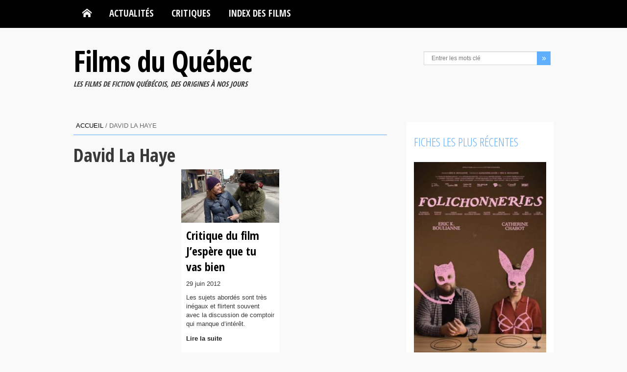

--- FILE ---
content_type: text/css
request_url: https://www.filmsquebec.com/wp-content/themes/filmsquebec_V8/styles.min.css?ver=6.9
body_size: 8584
content:
.fq-cat-desc p {color:#888888;font-size:1.2em;font-family:georgia;margin-bottom:50px;}.entry-item .entry-content h4 {line-height: 1.35em;}.group:after { content:"";display:table;clear:both;}.program-day {background-color:#60AFFE;color:#FFFFFF;font-weight: 700;margin:0;padding:0 0 0 3%;text-transform:uppercase;}.program-item {border-bottom:1px solid #60AFFE; padding:20px 0;}.program-item-img {background-color:#60AFFE;float:left;margin-right:20px;width:65px;}.program-item-desc {float:left;max-width:535px;}.program-item-title {margin:0;padding-bottom:6px;}.program-item-link {font-weight:700;color:#60AFFE;}.program-item-text {margin:0;padding:0;}#comments-form #submit-comment,#contact-form #submit-contact,.flex-control-paging li a.flex-active,.fq-cat-type a:hover,.list-carousel .carousel-pager a.selected,.pagination .page-numbers li a.next:hover,.pagination .page-numbers li a.prev:hover,.pagination ul>li>a:hover,.pagination ul>li>span.current{background:#60AFFE}#back-top a,#mobile-menu,#toggle-view-menu .menu-panel,.border-button:hover,.entry-box .social-link li a:hover,.fq-post-utils .fq-social-box .social-link li a:hover,.home-slider .flex-control-paging li a.flex-active,.kopa-comment-pagination .current,.kopa-comment-pagination a:hover,.kp-dropcap,.kp-dropcap.color,.kp-post-slider .flex-control-paging li a.flex-active,.navy-button,.newsletter-form .submit,.wrap-page-links p a:hover{background-color:#60AFFE}#comments-form #comment_email:focus,#comments-form #comment_message:focus,#comments-form #comment_name:focus,#comments-form #comment_url:focus,#comments-form #submit-comment,#contact-form #contact_email:focus,#contact-form #contact_message:focus,#contact-form #contact_name:focus,#contact-form #contact_url:focus,#contact-form #submit-contact,.border-button:hover,.gallery-slideshow ul.exposureThumbs li.active,.kopa-comment-pagination .current,.kopa-comment-pagination a:hover,.kp-featured-fq_caroussel .flex-control-thumbs li img.flex-active,.navy-button,.newsletter-form .submit,.pagination .page-numbers li a.next:hover,.pagination .page-numbers li a.prev:hover,.pagination ul>li>a:hover,.pagination ul>li>span.current,input[type=text]:focus,textarea:focus{border-color:#60AFFE}.list-container-3 .sidebar .widget .widget-title{border-bottom:1px solid #60AFFE}#bottom-logo a,#bottom-sidebar .widget ul li a:hover,#contact-form #submit-contact:hover,#contact-form .error,#contact-form .required span,#footer-menu li a:hover,#fq-featured .entry-thumb .flex-caption a .fq-entry-cats,#fq-featured .entry-thumb .flex-caption h3 a:hover,#fq-featured .entry-thumb .flex-caption h4 a:hover,#header-left .socials-link li a:hover,#toggle-view li h3:hover,.about-author .author-content .social-link li a:hover,.about-author .author-content p a:hover,.about-author .author-name:hover,.accordion-title span:hover,.breadcrumb a:hover,.comments-list li .comment-button .comment-edit-link,.entry-author a:hover,.entry-box .social-link li a:hover,.entry-box footer a:hover,.entry-categories a,.entry-categories a:hover,.entry-comments a:hover,.entry-item .entry-thumb a .mask .fq-mask-content:hover,.error-404 .left-col p,.error-404 .right-col a,.error-404 .right-col h1,.fq-cat-list-thumb a .mask .fq-mask-content h4,.fq-cat-list-thumb a .mask .fq-mask-content p,.fq-film-meta a:hover,.fq-post-utils a:hover,.home-slider .flex-caption h3 a:hover,.kopa-article-list-widget .entry-title a:hover,.kopa-audio-widget .older-post li a:hover,.kopa-entry-list-widget .tab-container-1 #tab-1-4 ul li .video-icon,.kopa-entry-list-widget .video-icon,.kopa-rating li a,.kp-video-widget ul li .entry-title a:hover,.list-container-1 ul li.active a,.list-container-1 ul li:hover a,.mask a:hover,.more-link,.sidebar .widget .widget-title,.timestamp,.tweetList a,.tweetList li:before,.widget_archive li a:hover,.widget_calendar a:hover,.widget_categories li a:hover,.widget_meta li a:hover,.widget_nav_menu li a:hover,.widget_pages li a:hover,.widget_recent_comments li a:hover,.widget_recent_entries li a:hover,.widget_rss li a:hover,.widget_tag_cloud a:hover,a:hover,widget_tag_cloud a:hover{color:#60AFFE}.DerniersFilmsWidget .entry-title a:hover{color:#000}.kopa-newsletter-widget,.sidebar .DerniersFilmsWidget,.sidebar .kopa-most-review-widget{background-color:#fff}a.cboxElement{cursor:zoom-in}body{background-color:#F9F9F9;color:#393939;font-family:arial,verdana,tahoma,sans-serif;font-size:16px}code,pre{font-family:'DejaVu Sans Mono',Menlo,Consolas,monospace}hr{border-color:#E6E8FA;border-style:solid;border-width:1px 0 0;clear:both;height:0;margin:20px 0}ol,ul{margin:0}ol li,ul li{list-style:inside disc;margin-bottom:8px}a{color:#000;outline:0;text-decoration:none}p{line-height:1.5em}p a,td a{text-decoration:underline}table{border:1px solid #ccc;-moz-border-radius:3px;-webkit-border-radius:3px;border-radius:3px;-moz-box-shadow:0 1px 2px #d1d1d1;-webkit-box-shadow:0 1px 2px #d1d1d1;box-shadow:0 1px 2px #d1d1d1;margin:20px 0}table th{background:#E6E8FA;border-bottom:1px solid #e0e0e0;text-align:center}table th td{height:1.7rem;padding:.25rem}table th:first-child,table tr td:first-child{text-align:center}table tr:hover td{background:#f2f2f2}table tr td{border:1px solid #ccc;height:1.7rem;padding:.25rem}.left{float:left}.responsive-img{max-width:100%;height:auto}@font-face{font-family:icomoon;src:url(fonts/icomoon.eot);src:url(fonts/icomoon.eot?#iefix) format('embedded-opentype'),url(fonts/icomoon.woff) format('woff'),url(fonts/icomoon.ttf) format('truetype'),url(fonts/icomoon.svg#icomoon) format('svg');font-weight:400;font-style:normal}[data-icon]:before{font-family:icomoon;content:attr(data-icon);speak:none;font-weight:400;font-variant:normal;text-transform:none;line-height:1;-webkit-font-smoothing:antialiased}.icon-camera-3:before{content:"\e07a";font-family:icomoon;line-height:1;-webkit-font-smoothing:antialiased}.icon-film-2:before{content:"\e07e";font-family:icomoon;line-height:1;-webkit-font-smoothing:antialiased}.mask a{font-size:400%}h1{font-size:370%;letter-spacing:-1px}#fq-cat-first-post .entry-title,h2{font-size:240%}#mobile-menu>span,.fq-post-excerpt p,.fq-reseaux-sidebar-content a,.socials-link li a,h3{font-size:150%}.fq-featured-large .entry-thumb h4 a, .widget-area-5 .kp-featured-news-slider{min-height:580px}.kp-featured-news-slider .entry-title a,.medium-button,h4{font-size:150%}#contact-box>h4,#main-nav li a,.entry-item .entry-thumb a .mask .fq-mask-content h4{font-size:120%}#main-nav ul li.over ul li a,.accordion-title h3,.accordion-title span,.fq-cat-list-thumb a .mask .fq-mask-content h4,.fq-post-utils .fq-social-box .social-link li a,.widget .entry-title{font-size:110%}#main-nav ul li ul li a,.DerniersFilmsWidget ul li .entry-small-item .entry-title,.entry-list li .entry-content .entry-date,.entry-list li .entry-content .entry-view{font-size:100%}#bottom-sidebar .widget li a,#footer-menu li a,.breadcrumb a.b-home span,.fq-post-content li,.tab-container-3 div{font-size:90%}.entry-list li .entry-content p,.films_meme_genre p,.fq-critique-sidebar .fq-critique-sidebar-content p,.fq-featured-large .entry-thumb .flex-caption p,.fq-generique-sidebar p,.fq-post-utils .fq-post-meta .entry-date,.fq-post-utils .fq-post-meta .entry-view,.fq-post-utils .fq-post-meta .fq-entry-author,.fq-post-utils .tag-box a,.impair,.kopa-related-post ul li .entry-content p,.kopa-video-widget ul li .entry-content p,.kopa_widget_text p,.more-link,.newsletter-form p,.sidebar .entry-item .entry-content .entry-date,.sidebar .entry-item .entry-content .entry-view,.widget ul li article p,table{font-size:80%}.fq-cat-list-thumb a .mask .fq-mask-content p,.fq-cat-type a,.fq-post-img-caption,.fq-small-entry-item .entry-date,.fq-small-entry-item .entry-view,.kopa-article-list-widget .entry-date,.kp-featured-news-slider .entry-date,.pagination .page-numbers li a.next,.pagination .page-numbers li a.prev,.widget-area-1 .widget-title{font-size:85%}#fq-cat-first-post .fq-cat-first-cat-title,.breadcrumb,.fq-featured-large .entry-thumb .flex-caption .entry-date,.fq-featured-large .entry-thumb .flex-caption a .fq-entry-cats,.fq-post-content .fq-post-ref,.kopa-entry-list-widget .tab-container-1 ul li .entry-title,p.source{font-size:80%}#main-menu li ul li a,#main-menu>li>a,#main-nav,.entry-title,.fq-reseaux-sidebar-content a,.list-container-3 ul li a,.widget .widget-title,h1,h2,h3,h4,h5,h6{font-family:'Open Sans Condensed',sans-serif}.wrapper{padding-top:20px;position:relative}.fq-post-excerpt p{color:#777;font-family:georgia,serif;font-style:italic;margin-bottom:1.8em}.fq-entry-thumb{margin:15px 0 20px;position:relative}.fq-entry-thumb img{width:100%}.post iframe{max-width:100%}.fq-post-content{float:right;padding-left:2%;width:75%}.fq-post-content a{text-decoration:underline}.fq-post-content .fq-post-ref{color:#777}.fq-post-utils{color:#777;float:left;min-width:110px;width:21%}.fq-post-utils .fq-post-meta{font-style:italic}.fq-post-utils .fq-post-meta,.fq-post-utils .fq-post-meta .entry-comments,.fq-post-utils .fq-social-box,.fq-post-utils .tag-box{border-bottom:1px solid #CCC;display:block;float:left;margin:0 0 20px;padding:0;width:100%}.fq-post-utils .fq-post-meta,.fq-post-utils .fq-social-box{padding-bottom:20px}.fq-post-utils .fq-post-meta p{line-height:1.1em;margin:0;padding:0 0 3px}.fq-post-utils .tag-box{padding:0 0 20px}.fq-post-utils .tag-box a{display:inline-block;font-style:italic;margin-bottom:3px;text-decoration:underline}.fq-post-utils .tag-box span{display:block;width:100%}.fq-post-utils .fq-social-box .social-link li{float:left;list-style:none;margin:4px}.fq-post-utils .fq-social-box .social-link li:first-child{margin:0;padding-bottom:.5em;width:100%}.fq-post-utils .fq-social-box .social-link li a{display:block;height:32px;line-height:34px;text-align:center;width:36px}.fq-post-utils .fq-social-box .social-link li a:before{color:#FFF}.fq-post-utils .fq-social-box .social-link li a.fq-single-share-mail{background-color:#000}.fq-post-utils .fq-social-box .social-link li a.fq-single-share-pinterest{background-color:#cb2027}.fq-post-utils .fq-social-box .social-link li a.fq-single-share-linkedin{background-color:#007bb6}.fq-post-utils .fq-social-box .social-link li a.fq-single-share-twt{background-color:#00aced}.fq-post-utils .fq-social-box .social-link li a.fq-single-share-gplus{background-color:#dd4b39}.fq-post-utils .fq-social-box .social-link li a.fq-single-share-fb{background-color:#3b5998}.fq-nav-below{background:#e2dedc;font-size:11px;height:22px;line-height:22px;overflow:hidden;width:100%}.home-slider .flex-caption p{color:#FFF;line-height:1.35em}.kp-featured-fq_caroussel .flex-control-thumbs li img{background:#000;border:2px solid #AAA;height:54px;width:70px}.kp-featured-fq_caroussel .flex-control-thumbs li img.flex-active{border:2px solid #60AFFE}#fq-featured-0 .entry-thumb{max-height:310px}.DerniersFilmsWidget .older-post{border-top:1px solid #232424;padding-top:5px}.DerniersFilmsWidget .entry-item .entry-thumb{margin-bottom:10px;position:relative}.DerniersFilmsWidget .entry-item .entry-thumb img{display:block;width:100%}.entry-item .entry-thumb a .mask{overflow:hidden;position:absolute;bottom:0;right:0}.entry-item .entry-thumb a .mask .fq-mask-content{padding:15px}.entry-item .entry-thumb a .mask .fq-mask-content h4{color:#FFF;margin:0;padding:0 0 8px}.sidebar .DerniersFilmsWidget article>div.entry-content>h5>a:hover{color:#000}.entry-item .entry-thumb a .mask .fq-mask-content p{color:#FFF}.DerniersFilmsWidget ul li{margin-top:15px}.DerniersFilmsWidget ul li .entry-small-item{border-top:1px solid #CCC;padding-top:10px}.DerniersFilmsWidget ul li .entry-small-item .entry-title{margin:0 0 5px;line-height:18px}.DerniersFilmsWidget ul li .entry-small-item .entry-thumb{background-color:#232424;border:1px solid #ccc;float:left;height:50px;margin-right:15px;margin-top:5px;width:50px}.impair{background-color:#DADADA;clear:both;color:#666;margin:15px 0;padding:10px}p.manote{font-weight:700;line-height:26px;margin-top:15px}.fq-critique-sidebar p.manote{margin-top:0}p.manote span{background-image:url(images/etoiles.gif);background-repeat:no-repeat;display:inline-block;height:28px;margin-left:5px;text-indent:-9999px;width:130px}span.zero{background-position:0 0}.etoiles5{background-position:0 -28px}.etoiles10{background-position:0 -56px}.etoiles15{background-position:0 -84px}.etoiles20{background-position:0 -112px}.etoiles25{background-position:0 -140px}.etoiles30{background-position:0 -168px}.etoiles35{background-position:0 -196px}.etoiles40{background-position:0 -224px}.etoiles45{background-position:0 -252px}.etoiles50{background-position:0 -280px}.fq-post-img-caption{color:#CCC;background-color:#232424;display:block;font-style:italic;padding:.4em 2% .5em;opacity:.8}.fq-generique-sidebar ul li{line-height:1.2em;padding:5px 0 0}.fq-generique-sidebar .fq-film-meta{color:#999;text-transform:uppercase}.fq-generique-sidebar .fq-film-meta a{font-weight:400;text-decoration:underline;text-transform:none}.single-films .col-b .widget{background-color:#FFF}.fq-poster-sidebar{text-align:center}.fq-critique-sidebar .fq-critique-sidebar-content,.fq-generique-sidebar #fq-generique-border,.fq-reseaux-sidebar .fq-reseaux-sidebar-content{padding:10px 0 0}.fq-generique-sidebar p{line-height:2em}.fq-critique-sidebar .fq-critique-sidebar-content p.manote{padding:10px 0 0}.fq-reseaux-sidebar-content a{background:#CCC;color:#FFF;display:block;margin-bottom:3px;padding:.5em}.fq-reseaux-sidebar-content a.facebook:hover{background:#3B5998}.fq-reseaux-sidebar-content a.website:hover{background:#212121}.films_meme_genre .older-post{border-top:1px solid #CCC;padding-top:5px}.films_meme_genre .entry-item .entry-thumb{margin-bottom:10px;position:relative}.films_meme_genre .entry-item .entry-thumb img{display:block;width:100%}.films_meme_genre ul li{margin-top:15px}.films_meme_genre ul li .entry-small-item .entry-thumb{background-color:#FFF;border:1px solid #ccc;float:left;height:50px;margin-right:15px;margin-top:5px;width:50px}.films_meme_genre ul li .entry-small-item .entry-title{margin:0 0 5px;font-size:14px;line-height:18px}#fq-cat-first-post{padding:20px 0;}#fq-cat-first-post .entry-title{line-height:1.1em;margin-top:0}#fq-cat-first-post .fq-cat-first-cat-title{text-transform:uppercase}#fq-cat-first-post .fq-cat-first-entry-thumb{max-width:375px;position:relative;width:41%}#fq-cat-first-post .fq-cat-first-entry-thumb img{height:auto;width:100%}#fq-cat-first-post .fq-cat-first-entry-content{margin-left:20px;width:50%}#fq-cat-first-post .fq-cat-first-entry-content .fq-first-tags{color:#777;font-size:12px}#fq-cat-first-post .fq-cat-first-entry-content .fq-first-tags a{color:#777;font-size:12px;font-style:italic}.fq-small-entry-list-item{border-top:1px solid #eee}.fq-small-entry-list-item .entry-content .entry-item{margin:0 0 3px}.fq-cat-list-thumb a .mask .fq-mask-content{padding:15px}.fq-cat-list-thumb a .mask .fq-mask-content h4{line-height:1.5em;margin:0;padding:0 0 8px}.fq-cat-type a{background-color:#232424;box-sizing:border-box;color:#FFF;display:block;opacity:.8;padding:.3em .9em;position:absolute;bottom:0;left:0;width:100%}.acc-wrapper{margin-bottom:50px}.acc-wrapper .accordion-title{background:#60AFFE;}.acc-wrapper .fq-entry-list-item{background-color:#E6E8FA;cursor:pointer;margin-bottom:5px;padding:8px}.acc-wrapper .fq-entry-list-item img{margin-right:10px}.accordion-title{margin-bottom:10px;position:relative}.accordion-title span{background-color:#232424;border-color:#60AFFE;border-style:solid;border-width:3px;color:#FFF;cursor:pointer;display:block;height:33px;line-height:39px;position:absolute;right:0;top:0;text-align:center;width:33px}.accordion-title.active span{background-color:#FFF;color:#000}.accordion-title h3{margin:0}.accordion-title a{display:inline-block;zoom:1;color:white;padding-left:3%;}.accordion-container{margin:15px 0}.fq-annee{background:#E6E8FA;border:1px solid #242323;float:left;margin:5px 4px;min-width:110px;padding:10px;text-align:center;width:15%}.fq-featured-large{max-height:310px;width:562px!important}.fq-featured-large .entry-thumb h4 a{color:#f2f2f2;font-weight:700;line-height:1.3em}.fq-featured-large .entry-thumb .flex-caption .entry-date{color:#f2f2f2}#fq-featured{padding:0}#fq-featured article{color:#FFF;overflow:hidden}#fq-featured .entry-thumb{position:relative}#fq-featured .entry-thumb .flex-caption{background-color:rgba(0,0,0,.65);padding:2% 3%;position:absolute;left:0;bottom:0;width:94%}.fq-featured-medium .entry-thumb h4 a{color:#f2f2f2;font-weight:300;margin:0 0 5px}.fq-button{-moz-border-radius:0;-webkit-border-radius:0;border-radius:0;color:#F2F3F3;display:inline-block;padding:15px;position:relative;text-shadow:none;z-index:0}.newsletter-form .submit,.small-button{padding:6px 14px}.medium-button{padding:15px 20px;text-shadow:none}.newsletter-form .submit,.yellow-button{background-color:#60AFFE;border:0;color:#000}.newsletter-form .submit:hover,.yellow-button:hover{background-color:#CCC!important;color:#FFF}.video-wrapper{height:0;padding-bottom:56.25%;padding-top:0;position:relative}.video-wrapper iframe,.video-wrapper object,.video-wrapper video{height:100%;position:absolute;top:0;left:0;width:100%}.mask{background-color:rgba(0,0,0,.7);height:100%;opacity:0;filter:alpha(opacity=0);position:absolute;top:0;left:0;width:100%}.mask:hover{opacity:1;filter:alpha(opacity=100)}.mask a{color:#F2F3F3;margin:0 -32px -32px 0;position:absolute;bottom:50%;right:50%}blockquote{background:url(images/icons/quote-left-icon.png) 15px 15px no-repeat #F2F3F3;border:none;color:#666;font-family:Georgia,"Times New Roman",Times,serif;font-style:italic;line-height:22px;padding:15px 15px 15px 90px}blockquote p{background:url(images/icons/quote-right-icon.png) right top no-repeat;line-height:22px;padding-right:70px}.kp-dropcap{color:#F2F3F3;background-color:#1E7FD1;display:inline-block;zoom:1;float:left;font-size:36px;height:36px;line-height:38px;margin:5px 10px 0 0;text-align:center;width:34px;text-shadow:none}.kp-dropcap.color{background-color:#1E7FD1;font-size:30px;color:#FFF;height:36px;line-height:36px;position:relative;border-radius:50%;-moz-border-radius:50%;-webkit-border-radius:50%;width:36px;z-index:0;margin:5px 10px 0 0}.hover-effect{cursor:pointer;position:relative}#comments-form #comment_email,#comments-form #comment_message,#comments-form #comment_name,#comments-form #comment_url,#comments-form #submit-comment,#contact-form #contact_email,#contact-form #contact_message,#contact-form #contact_name,#contact-form #contact_url,#contact-form #submit-contact,#main-menu li ul li,#main-menu>li,.kp-featured-fq_caroussel .flex-control-thumbs li img,.mask,.newsletter-form .submit,a{-webkit-transition:all .3s ease-in-out;-moz-transition:all .3s ease-in-out;-o-transition:all .3s ease-in-out;transition:all .3s ease-in-out}.wrapper{margin:0 auto;width:1190px}.mb-20{margin-bottom:20px}.col-a{margin-right:40px;float:left;margin-bottom:30px;width:850px}.col-b{-moz-box-sizing:border-box;-webkit-box-sizing:border-box;box-sizing:border-box;float:left;margin-bottom:40px;width:300px}.col-a.fullwidth{margin-right:0;width:100%}.widget-area-3{margin-bottom:20px}.widget-area-4{float:left;margin-right:20px;width:160px}.widget-area-5{float:left;margin-right:20px;width:435px}.widget-area-8{float:left;width:215px}.widget-area-10,.widget-area-13,.widget-area-14,.widget-area-9{float:left;width:267px;margin-right:20px}.widget-area-11,.widget-area-15{float:left;width:266px}#header-top .wrapper #logo-image h1 a{line-height:1em;padding-top:0}#header-top .wrapper #logo-image #fq-logo-text{margin:0;padding:0}#header-top .wrapper #logo-image #fq-logo-subtl{font-size:15px;font-style:italic;line-height:1em;padding:0;text-transform:uppercase}#header-top .wrapper #logo-image{float:left}#header-top .wrapper #header-left{float:right}#menu-header{background-color:#000;border-bottom:9px solid #F9F9F9;min-height:57px;position:fixed;top:0;left:0;width:100%;z-index:2000}#bottom-sidebar .wrapper,#menu-header .wrapper,#page-footer .wrapper{padding-top:0}.logged-in #menu-header{top:32px}#header-left .search-box{float:right}.search-box{margin-top:10px;width:265px}.search-form{margin:0}.search-form .search-text{border:1px solid #D5D5D5;border-radius:0;border-right:0;color:#7a7a7a;float:left;font-size:12px;height:16px;margin:0;padding:5px 15px;position:relative;width:200px;z-index:0}.search-form .search-submit{background:#60AFFE;border:0;color:#FFF;float:left;font-family:Verdana,sans-serif;font-size:16px;height:28px;position:relative;text-align:center;text-transform:uppercase;z-index:0;width:28px}.fq-search-form{margin:20px 0}.socials-link{text-align:right}.socials-link li{display:inline-block;list-style:none;line-height:24px;margin:0 0 0 8px;text-shadow:none}.socials-link li a{color:#000}.widget-area-1{float:left;width:300px}.widget-area-1 .widget-title{color:#666;font-weight:300;line-height:14px;margin:0;text-shadow:none}#main-menu>li{list-style:none;float:left;margin:0;padding:15px 0;position:relative}#main-menu>li>a{color:#F2F3F3;display:block;padding:0 15px;text-shadow:none}.sf-arrows .sf-with-ul{padding-right:0}.sf-arrows>li>.sf-with-ul:after{border-width:0}#main-nav{float:left;position:relative;z-index:30;width:100%}#main-nav ul{list-style:none;margin:0;position:relative;z-index:99}#main-nav ul li{float:left;margin:0;padding:0;position:relative}#main-nav>ul>li>a{display:block;font-weight:700;padding:10px;margin:7px 8px 6px;text-align:center;line-height:1;text-transform:uppercase}#main-nav .current_page_item a{color:#FFF!important}#main-nav>ul>li>a:hover{background:#60AFFE;color:#FFF!important}#main-nav ul li:hover ul{display:block}#main-nav ul li ul li a,#main-nav ul li.over ul li a,#main-nav ul li:hover ul li a{color:#FFF;display:block;height:auto;margin:0;padding:8px;text-align:left;text-transform:none;width:158px}#main-menu li ul{background-color:#494949;display:none;position:absolute;top:54px;left:0;width:185px;z-index:9999}#main-menu li ul li{border-top:1px solid #3a3a3a;list-style:none;margin:0;padding:5px;position:relative;z-index:9999}#main-menu li ul li:first-child{border-top:none;padding:5px}#main-menu li ul li:hover{background-color:#3a3a3a}#main-menu li.current-menu-ancestor>a,#main-menu li.current-menu-item>a,#main-menu li.current_page_ancestor>a{background-color:#60AFFE}#main-menu li ul li a{text-shadow:none}#main-menu li ul li ul{top:0;left:186px}#mobile-menu{display:none;margin:10px;padding:15px;position:relative}#mobile-menu>span{color:#F2F3F3;cursor:pointer;display:inline-block;text-transform:uppercase}#mobile-menu>span:hover #toggle-view-menu{display:block}#toggle-view-menu{border-top:none;display:none;float:left;list-style:none;margin:0;padding:0 0 25px;position:absolute;top:16px;left:0;width:100%}#toggle-view-menu>li{background-color:#FFF;border-top:1px solid #60affe;cursor:pointer;float:left;list-style:none;margin:0;position:relative;width:100%}#toggle-view-menu li h3{float:left;line-height:30px;margin:7px;padding:0}#toggle-view-menu li h3 a{display:block;font-size:18px;line-height:34px;padding:0;text-shadow:none;width:100%}#toggle-view-menu span{background-color:#60affe;color:#FFF;float:right;font-size:30px;height:34px;line-height:34px;margin:8px;text-align:center;width:36px}#toggle-view-menu li.active h3 a,#toggle-view-menu li.active span{color:#000}#toggle-view-menu .menu-panel{background-color:#FFF;display:none;font-size:14px;margin:0;padding:10px 15px 0}#toggle-view-menu .menu-panel ul{margin:0}#toggle-view-menu li .menu-panel ul li{background-color:#60affe;border:none;color:#F2F3F3;list-style:none;margin:0 0 10px;width:100%}#toggle-view-menu .menu-panel ul li a{font-size:18px;text-shadow:none}#toggle-view-menu .menu-panel ul li ul{margin-left:40px;margin-top:10px}.pagination{border-top:1px solid #CCC;padding-top:15px}.pagination ul{border-radius:0;box-shadow:none}.pagination .page-numbers li a,.pagination .page-numbers li span{border:1px solid #CCC;color:#777;font-weight:700;padding:10px 16px}.pagination .page-numbers li a.next,.pagination .page-numbers li a.prev{color:#333}.pagination ul>li{float:left;margin:3px}.pagination ul>li:first-child{margin-left:0}.pagination ul>li:first-child>a,.pagination ul>li:first-child>span,.pagination ul>li:last-child>a,.pagination ul>li:last-child>span{border-radius:0}.pagination ul>li>a,.pagination ul>li>span.current{color:#FFF}.sidebar>div{padding:15px}.widget{-moz-box-sizing:border-box;-webkit-box-sizing:border-box;box-sizing:border-box;margin-bottom:20px}.widget ul li{list-style:none}.sidebar ul li{list-style:none;padding:5px 0}.widget .widget-title{font-weight:400;line-height:1.35em;margin-bottom:2px;padding-bottom:3px;position:relative;text-transform:uppercase}.sidebar .kopa-article-list-widget{background-color:#f2f2f2}.DerniersFilmsWidget>ul,.kopa-article-list-widget>ul,.kopa-related-post-widget>ul,.kp-featured-fq_caroussel>ul,.kp-featured-news-slider,.kp-video-widget>ul,.list-carousel,.sidebar .widget ul{padding-top:15px!important}.kopa-related-post-widget ul li article+ul,.kp-featured-fq_caroussel ul li article+ul,.sidebar .widget ul li article+ul{border-top:0}ul.kopa-related-post-carousel li article .entry-thumb{overflow:hidden}.list-container-1 ul{border-bottom:1px solid #e8e8e8;margin:0 0 15px;padding-bottom:10px}.list-container-1 ul li{border:none;-moz-box-sizing:border-box;-webkit-box-sizing:border-box;box-sizing:border-box;float:left;list-style:none;margin:0;padding:0}.list-container-1 ul li a{border-left:1px solid #666;color:#575757;display:block;font-weight:700;line-height:1;outline:0;padding:0 10px;text-align:center;text-transform:uppercase;-moz-transition:all .3s ease-in-out 0s;-webkit-transition:all .3s ease-in-out 0s;transition:all .3s ease-in-out 0s}.list-container-1 ul li:first-child a{border-left:none;padding-left:0}.list-container-1 ul li.active a,.list-container-1 ul li:hover a{color:#212121;text-decoration:none}.kopa-entry-list-widget .tab-container-1 ul li:first-child{border-top:none}.kopa-entry-list-widget .tab-container-1 ul li .entry-thumb{display:block;float:left;margin-right:15px;width:50px}.kopa-entry-list-widget .tab-container-1 ul li .entry-title{margin:0}.kopa-entry-list-widget .tab-container-1 #tab-1-4 ul li .video-icon{float:right}.timestamp{margin-bottom:0;margin-top:0;text-transform:uppercase}.sidebar .kopa-most-review-widget,.sidebar .kopa-most-review-widget ul li{padding-top:10px}.sidebar .kopa-most-review-widget ul li:first-child{margin-top:0;padding-top:0}.sidebar .kopa-most-review-widget ul li .entry-thumb{background-color:#FFF;border:1px solid #ccc;float:left;height:50px;margin-right:15px;margin-top:5px;width:50px}ul li .fq-small-entry-item .entry-title{margin-top:0}ul li .fq-small-entry-thumb{background-color:#FFF;border:1px solid #242323;float:left;height:80px;margin-right:15px;width:150px}.widget_archive li:first-child,.widget_categories li:first-child,.widget_recent_comments li:first-child,.widget_recent_entries li:first-child,.widget_rss li:first-child{border-top:none;padding-top:0}.widget_archive li a,.widget_categories li a,.widget_recent_comments li a,.widget_recent_entries li a,.widget_rss li a{color:#222}.widget_archive li:before,.widget_categories li:before,.widget_recent_comments li:before,.widget_recent_entries li:before,.widget_rss li:before{content:"\e131";font-family:icomoon;font-size:10px;margin-right:10px}.widget_tag_cloud a{border:1px solid #dbdbdb;color:#666;display:inline-block;margin:0 5px 5px 0;padding:5px 10px}.widget_tag_cloud a:hover{color:#212121}.wp-caption{max-width:100%}.wp-caption-text{font-style:italic;font-size:11px;color:#777}.widget ul li{margin:0}.widget ul li article p{color:#444;line-height:1.25em}.widget .entry-title{line-height:1.25em;margin:0;padding:0}.entry-view:before{content:"\e2f2";font-family:icomoon;margin-right:3px}.kp-video-widget ul li{margin-top:10px}.kp-video-widget ul li:first-child{margin-top:0;padding-top:0}.kp-video-widget ul li .entry-title{margin-bottom:0}.kp-video-widget ul li .entry-date{color:#6a6a6a}.kp-video-widget ul li .entry-thumb{position:relative}.kp-video-widget ul li .entry-item .entry-thumb .play-icon{background-color:#333;background-color:rgba(0,0,0,.62);background-image:url(images/icons/play-icon.png);background-position:14px center;background-repeat:no-repeat;border:2px solid #ccc;border-radius:50%;color:#FFF;display:block;height:35px;left:15px;position:absolute;top:15px;width:35px}.kopa-article-list-widget .older-post li,.kopa-article-list-widget ul li{margin-bottom:0}.kopa-article-list-widget .entry-thumb{margin-bottom:10px;overflow:hidden;position:relative}.kopa-article-list-widget .entry-thumb img{display:block;width:100%}.kopa-article-list-widget .entry-content header{margin-bottom:5px;position:relative}.kopa-article-list-widget ul li ul.older-post{border-top:1px solid #CCC;margin:0;padding:0}.kopa-entry-list-widget .tab-container-1 ul li .kp-2nd-post{background-color:#1c1c1c}.kopa-entry-list-widget .tab-container-1 ul li .kp-3rd-post{background-color:#666}.kopa-entry-list-widget .tab-container-1 .kp-thumbnail-style ul li .entry-thumb{background:0 0;display:block;float:left;height:auto;line-height:inherit;width:53px}.kopa-entry-list-widget .video-icon{color:#1e7fd1;float:right;font-size:16px}.more-link{color:#212121;display:inline-block;font-weight:700}.kopa-adv-widget{background-color:#E6E8FA;padding:20px 0;text-align:center}.kopa-adv-widget img{display:inline-block;max-width:100%}.kp-post-slider .slides>li{list-style:none}.kp-featured-news-slider .slides{background:#E6E8FA}.kp-featured-news-slider .entry-content{padding:0 10px}.kp-featured-news-slider .entry-content .entry-title{padding-top:10px}.kp-featured-news-slider .entry-content p{border-bottom:1px solid #CCC;padding:10px 0}.kp-featured-news-slider .flex-control-nav{background:#E6E8FA;position:relative;bottom:0;width:100%}.kopa-article-list-widget .entry-content header .entry-categories,.kopa-article-list-widget .entry-content header .entry-date{margin-right:10px}.kopa-newsletter-widget .newsletter-form{margin-bottom:0;padding-top:15px}.newsletter-form .email{border-radius:0;-moz-box-sizing:border-box;-webkit-box-sizing:border-box;box-sizing:border-box;color:#7a7a7a;font-size:12px;height:36px;line-height:24px;padding:5px 10px;width:100%}.kopa_newsletter_widget .widget-title{color:#FFF}.kopa-article-list-widget .older-post>li,.kopa-article-list-widget .older-post>li:first-child{padding-top:10px}.kopa-article-list-widget .older-post li .entry-title{line-height:16px;margin:0 0 5px}.kopa-article-list-widget .older-post li .entry-thumb{float:left;margin-right:15px;margin-top:5px;margin-bottom:0;width:65px}.kopa-article-list-widget .older-post li .entry-content p{margin-bottom:0}.kopa-related-post-widget{overflow:hidden;position:relative}.kopa-related-post-widget .list-carousel.responsive{margin:0 -11px;position:relative;width:auto}.kopa-related-post-widget .list-carousel>ul{display:block;height:100%;list-style:none;margin:0;padding:0}.kopa-related-post-widget .list-carousel ul li{display:block;float:left;margin:0 11px;max-width:276px;padding:0}.kopa-related-post-widget .list-carousel ul li .entry-thumb{position:relative;margin-bottom:8px}.kopa-related-post-widget .list-carousel ul li .entry-thumb .mask a{font-size:44px;margin:0 -22px -22px 0}.kopa-related-post-widget .list-carousel ul li .entry-content header{position:relative}.kopa-related-post-widget .list-carousel ul li .entry-content header .entry-comments{top:-30px;right:5px}.kopa-related-post-widget .list-carousel ul li .entry-content header .entry-date{margin-right:10px}.kopa-related-post-widget .list-carousel .carousel-pager{border-top:1px solid #CCC;padding-top:7px}.list-carousel .carousel-pager a{background-color:#CCC;border-radius:50%;display:block;float:left;height:15px;margin-left:7px;position:relative;text-indent:-9999px;width:15px;z-index:0}.widget-area-4 .kopa-article-list-widget .entry-content header .entry-comments,.widget-area-5 .kopa-article-list-widget .entry-content header .entry-comments{display:none}.kopa-article-list-widget .entry-thumb .category-title{background-color:#00bc9e;color:#F2F3F3;display:block;font-weight:700;padding:2px 10px;position:absolute;top:0;left:0;text-shadow:none;text-transform:uppercase;z-index:100}.widget-area-5 .kopa-article-list-widget>ul{margin:-20px -10px 0}.widget-area-5 .kopa-article-list-widget>ul>li{float:left;width:250px;margin:20px 10px 0}.widget-area-5 .kopa-article-list-widget .entry-thumb{margin-bottom:15px}.widget-area-5 .kopa-article-list-widget .entry-content header{margin-bottom:0}.widget-area-5 .kopa-article-list-widget .entry-content .more-link,.widget-area-5 .kopa-article-list-widget .entry-content p{display:none}.widget-area-3 .kopa-related-post-widget,.widget-area-6{background:#E6E8FA;margin:20px 0}.widget-area-3 .kopa-related-post-widget{padding:10px}.widget-area-6 .kopa-article-list-widget>ul>li{border-bottom:1px solid #E6E8FA;margin-top:30px;padding-bottom:30px}.widget-area-6 .kopa-article-list-widget>ul>li:first-child{border-top:1px solid #E6E8FA;margin-top:0;padding-top:30px}.widget-area-6 .kopa-article-list-widget .entry-thumb{float:left;margin-right:25px;margin-bottom:0;width:310px}.widget-area-6 .kopa-article-list-widget .entry-thumb audio{width:100%}.widget-area-8 .kopa-article-list-widget .entry-thumb .mask a{font-size:54px;margin:0 -27px -27px 0}#bottom-sidebar{background-color:#333;padding:40px 0;position:relative}#bottom-sidebar .wrapper{position:relative}#bottom-sidebar .timestamp{color:#F2F3F3;display:inline-block;margin:0 0 0 25px}#bottom-sidebar .widget{margin-bottom:30px}#bottom-sidebar .widget .widget-title{color:#f3f3f3;font-weight:300;margin:0 0 15px;max-width:250px;text-transform:uppercase}#bottom-sidebar .widget ul li{color:#999;line-height:18px;margin:10px 0 0}#bottom-sidebar .widget ul li a,#bottom-sidebar p{color:#AAA}.breadcrumb{background:0 0;border-bottom:1px solid #60affe;color:#666;border-radius:0;line-height:16px;margin:0 0 20px;padding:0 0 10px;text-transform:uppercase}.breadcrumb a.b-home span{margin-right:5px}.entry-list{margin-bottom:20px}.entry-list>li{background-color:#FFFFFF;list-style:none;margin:30px 0 0;padding-right:15px}.entry-list>li.fq-small-entry-list-item{background-color:#FFF;padding:15px 0}.entry-list>li.fq-small-entry-list-item .entry-title{margin-bottom:3px}.entry-list li .entry-thumb{position:relative;float:left;margin-right:20px;width:277px}.entry-list li .entry-thumb audio{width:100%}.entry-list li .entry-content .entry-categories,.entry-list li .entry-content .entry-comments{margin-right:15px}.entry-list li .entry-content header{margin-bottom:5px}.entry-list li .entry-content p{line-height:18px}.entry-list li .entry-content .more-link{margin-bottom:5px}.entry-list>li:first-child{border-top:none;margin:0}.kopa-blog-page .pagination{border-top:2px solid #eee;margin-top:25px;padding-top:25px}#masonry-container{margin:0}.centered{margin:0 auto}.masonry-wrapper{margin:0 -10px}.masonry-box{margin:5px;float:left;overflow:hidden;position:relative;-moz-transition:all .3s ease-in-out .3s;-webkit-transition:all .3s ease-in-out .3s;-o-transition:all .3s ease-in-out .3s;transition:all .3s ease-in-out .3s;width:266px}#fq-featured .masonry-box{width:276px}.masonry-box img{cursor:pointer;display:block;width:100%}.transitions-enabled.masonry,.transitions-enabled.masonry .masonry-brick{-webkit-transition-duration:.7s;-moz-transition-duration:.7s;-ms-transition-duration:.7s;-o-transition-duration:.7s;transition-duration:.7s}.transitions-enabled.masonry{-webkit-transition-property:height,width;-moz-transition-property:height,width;-ms-transition-property:height,width;-o-transition-property:height,width;transition-property:height,width}.transitions-enabled.masonry .masonry-brick{-webkit-transition-property:left,right,top;-moz-transition-property:left,right,top;-ms-transition-property:left,right,top;-o-transition-property:left,right,top;transition-property:left,right,top}.transitions-enabled.infinite-scroll.masonry{-webkit-transition-property:none;-moz-transition-property:none;-ms-transition-property:none;-o-transition-property:none;transition-property:none}.entry-list li.masonry-box{display:table;height:390px;margin:0 10px 20px;overflow:hidden;padding:0}.entry-list li.masonry-box .entry-thumb{background-color:#FFF;margin:0 0 10px;max-height:142px;overflow:hidden;width:100%}.entry-list li.masonry-box .entry-content{padding:0 10px;width:auto}.entry-list li.masonry-box .entry-content .entry-title{margin-top:0}.kp-blog-2.kopa-blog-page .pagination{margin-top:5px}.gallery-slideshow{clear:both;display:block;float:left;margin:35px 0;max-width:650px;width:100%}.gallery-slideshow .panel{width:100%}.gallery-slideshow .exposureTarget{background-color:#000;background-repeat:no-repeat;background-position:center center;margin:0;padding:0;position:relative;overflow:hidden;max-width:650px;width:100%}.gallery-slideshow .exposureTarget .exposureWrapper{position:absolute;top:0;left:0;width:100%}.gallery-slideshow .exposureTarget .exposureWrapper img{cursor:pointer;top:0;left:0;max-width:650px;width:100%}.gallery-slideshow .exposureTarget .exposureLoaded{background-image:none}.gallery-slideshow ul.exposureThumbs{background:#000;border-top:10px solid #000;display:block;float:left;list-style-type:none;margin:0;max-width:630px;padding:0 2% 10px;width:96%}.gallery-slideshow ul.exposureThumbs li{border:1px solid #AAA;float:left;list-style:none;margin:3px;padding:0;text-align:center;width:100px}.gallery-slideshow ul.exposureThumbs li img{cursor:pointer;display:block;width:100%}.exposureControls{display:none;height:0;margin:0;padding:0;width:0}.exposureSlideshowControls a{background-color:#cfcfcf;display:block;padding:8px 10px;text-shadow:none;float:right;color:#262626;text-decoration:none;outline:0}.exposureSlideshowControls a:active,.exposureSlideshowControls a:hover{background-color:#60AFFE;color:#ddd}.exposurePaging .active{color:#F2F3F3;background-color:#000}.kopa-related-post>ul,.kopa-video-widget>ul{margin:0 -10px}.kopa-related-post>ul>li,.kopa-video-widget>ul>li{float:left;list-style:none;margin:0 10px 10px;width:227px}.kopa-related-post ul li .entry-content header,.kopa-related-post ul li .entry-thumb,.kopa-video-widget ul li .entry-content header,.kopa-video-widget ul li .entry-thumb{margin-bottom:5px;position:relative}.kopa-related-post ul li .entry-thumb img,.kopa-video-widget ul li .entry-thumb img{display:block;width:100%}.kopa-related-post ul li .entry-title,.kopa-video-widget ul li .entry-title{font-weight:700;margin:0 0 5px}.kopa-related-post>ul>li{margin:0 10px}.kopa-related-post .entry-date{float:left}.kopa-related-post .entry-categories,.kopa-video-widget .entry-categories{float:right}.kopa-video-widget .pagination{border-top:none;float:right;margin:0;padding:0}.border-box{clear:both;padding:0}.kopa-single-1 .entry-box .entry-thumb,.kopa-single-3 .entry-box .entry-thumb{float:left;width:277px;margin-right:20px;margin-bottom:0}.kopa-single-3 .entry-box .entry-thumb audio{width:100%}.entry-box{margin-bottom:20px}.entry-box .entry-title{margin:0 0 25px}.entry-box .entry-thumb{margin-bottom:20px}.wrap-page-links{text-align:center;width:100%}.wrap-page-links p{padding:12px 0}.wrap-page-links p a{background:#F5F5F5;border:1px solid #DADADA;font-weight:700;padding:5px 12px}.wrap-page-links p a:hover{color:#FFF}#comments h4{color:#222;font-size:12px;text-transform:uppercase;border-top:solid 3px #e2e1e2;padding:2px 15px 5px;margin:0 0 20px;position:relative}#comments h4 span{border-top:3px solid #a8a9aa;display:inline-block;margin-top:-5px;padding-top:3px}#respond .c-note{font-style:italic;display:block;margin-bottom:15px;font-size:13px;color:#333}#contact-box .contact-left,#respond .comment-left{float:left;width:45%;margin-right:15px}#contact-box .contact-right,#respond .comment-right{float:left;width:50%}#comments-form .required,#contact-form .required{font-size:12px}#comments-form .required span,#contact-form .required span{color:#212121}#comments-form #comment_email,#comments-form #comment_name,#comments-form #comment_url,#contact-form #contact_email,#contact-form #contact_name,#contact-form #contact_url{background-color:#F2F3F3;-moz-box-sizing:border-box;-webkit-box-sizing:border-box;box-sizing:border-box;box-shadow:none;border-radius:0;height:38px;line-height:30px;width:100%}#comments-form #comment_email:focus,#comments-form #comment_message:focus,#comments-form #comment_name:focus,#comments-form #comment_url:focus,#contact-form #contact_email:focus,#contact-form #contact_message:focus,#contact-form #contact_name:focus,#contact-form #contact_url:focus{border:1px solid #212121}#comments-form #comment_message,#contact-form #contact_message{background-color:#F2F3F3;border-radius:0;box-sizing:border-box;-moz-box-sizing:border-box;-webkit-box-sizing:border-box;box-shadow:none;height:205px;width:100%}#comments-form #submit-comment,#contact-form #submit-contact{border:1px solid #FFB400;font-size:13px;font-weight:700;padding:8px 15px 10px}#comments-form #submit-comment:hover,#contact-form #submit-contact:hover{background:#F2F3F3;color:#212121}#comments-form .error,#contact-form .error{color:red;font-size:10px}#contact-form .comment-button{clear:both}.list-container-3{clear:both;margin:30px 0 0}.list-container-3 ul{margin:0}.list-container-3 ul li{border:none;-moz-box-sizing:border-box;box-sizing:border-box;float:left;list-style:none;margin:0;min-width:25%;padding:0}.list-container-3 ul li a{background-color:#f3f3f3;border:1px solid #DDD;color:#7e7e7e;display:block;font-weight:700;padding:.7em 1em;outline:0;text-align:center;transition:all .3s ease-in-out 0s;-moz-transition:all .3s ease-in-out 0s;-webkit-transition:all .3s ease-in-out 0s}.list-container-3 ul li.active a,.list-container-3 ul li:hover a{color:#212121;text-decoration:none;background-color:#F2F3F3}.tab-container-3{border-style:solid;border-width:1px;border-color:#e4e4e4;list-style:none;margin:-1px 0 30px;min-height:200px;padding:15px}.tab-container-3 div p{line-height:1.55em}#toggle-view{list-style:none;margin:0;padding:0}#toggle-view p{margin-bottom:0}#toggle-view li{margin:0 0 10px;position:relative;cursor:pointer;list-style:none}#toggle-view li h3{font-size:18px;margin:0;color:#444;padding:0 20px 0 45px;line-height:24px}#toggle-view li span{background-color:#f6f6f6;border:1px solid #e9e9e9;color:#b7b7b7;font-size:18px;height:22px;line-height:22px;position:absolute;left:0;top:0;text-align:center;width:22px}#toggle-view li.active span{line-height:20px}#toggle-view .panel{display:none;margin:0}#toggle-view .panel p{margin:10px 0}.error-404{margin:70px 10% 100px}.error-404 .left-col{width:41%;float:left;margin:0 2%}.error-404 .left-col p{font-size:120px;font-weight:700;line-height:100px;text-align:right}.error-404 .right-col{width:50%;float:left;margin:0 2%}.error-404 .right-col h1{font-size:29px;margin:0 0 10px}.error-404 .right-col a:hover{color:#666}.search-content h4{font-weight:400;font-family:sans-serif;font-size:17px;margin:10px 0 0;padding-bottom:3px}.search-content h4 a,.search-content h4 a:hover{color:#15C}.search-content p a,.search-content p a:hover{color:#093}.alignleft{display:inline;float:left;margin-right:10px}.alignright{display:inline;float:right;margin-left:10px}.aligncenter{clear:both;display:block;margin-left:auto;margin-right:auto}.kopa-one-two{float:left;margin-right:3%;width:48%}.kopa-one-third{float:left;margin-right:2%;width:32%}.kopa-two-third{float:left;margin-right:2%;width:63%}.kopa-one-fourth{float:left;margin-right:2%;width:23.5%}.kopa-three-fourth{float:left;margin-right:2%;width:74.5%}.kopa-one-fourth.last,.kopa-one-third.last,.kopa-one-two.last,.kopa-three-fourth.last,.kopa-two-third.last{margin-right:0!important}.widget_categories li .children,.widget_nav_menu li .sub-menu,.widget_pages li .children{margin-top:10px;padding-top:10px}.widget_calendar table{width:100%}.widget_calendar table,.widget_calendar td{border:0;border-collapse:separate;border-spacing:1px}.widget_calendar #next{padding-right:24px;text-align:right}.widget_calendar a{display:block}.widget_archive select,.widget_categories .postform{width:100%;border-radius:0;border-color:#e8e8e8}.rsswidget,.rsswidget:hover{color:#fff}.comment-body li ol,.comment-body li ul,.elements-box li ol,.elements-box li ul{margin-top:10px;margin-left:20px}.comment-body ol li,.elements-box ol li{list-style:inside decimal}.comment-body ul li{list-style:inside disc}.comment-body table,.elements-box table{width:100%}.kopa-related-post-carousel li{width:156px}.comments-list .children{margin-top:15px}#bottom-sidebar .widget_categories li .children,#bottom-sidebar .widget_nav_menu li .sub-menu,#bottom-sidebar .widget_pages li .children{margin-top:5px;border-top:none}#page-footer{background-color:#222;color:#444;padding:15px 0}#footer-menu{float:right}#footer-menu li{float:left;list-style:none;margin:0 0 0 20px}#footer-menu li:first-child{margin:0}#footer-menu li a{color:#444}#copyright{float:left;margin-bottom:0}#back-top{position:absolute;right:0;top:0}#back-top a{display:block;background:url(images/icons/back-top-icon.png) center no-repeat #60AFFE;float:left;font-size:0;height:40px;position:relative;text-indent:-9999px;width:40px;z-index:0}.fq-video-wrapper{position:relative;padding-bottom:56.25%;padding-top:25px;height:0;margin-bottom:25px;}.fq-video-wrapper iframe{position:absolute;top:0;left:0;width:100%;height:100%}li.sticky{background-color:#E6E8FA;border:1px solid #777;}